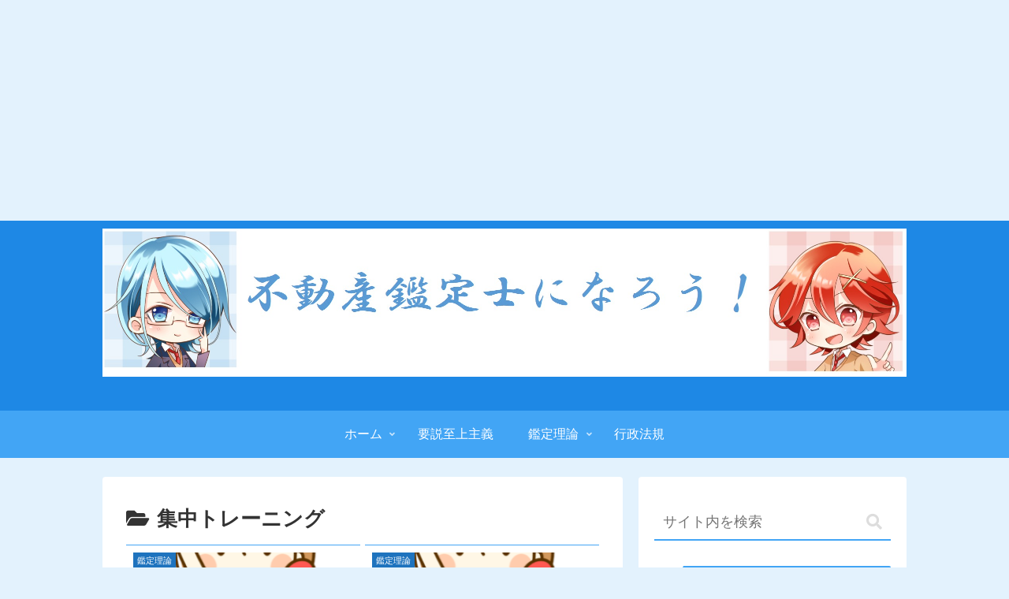

--- FILE ---
content_type: text/html; charset=utf-8
request_url: https://www.google.com/recaptcha/api2/aframe
body_size: 267
content:
<!DOCTYPE HTML><html><head><meta http-equiv="content-type" content="text/html; charset=UTF-8"></head><body><script nonce="e09RJzHgOS8JYc403Ii8FA">/** Anti-fraud and anti-abuse applications only. See google.com/recaptcha */ try{var clients={'sodar':'https://pagead2.googlesyndication.com/pagead/sodar?'};window.addEventListener("message",function(a){try{if(a.source===window.parent){var b=JSON.parse(a.data);var c=clients[b['id']];if(c){var d=document.createElement('img');d.src=c+b['params']+'&rc='+(localStorage.getItem("rc::a")?sessionStorage.getItem("rc::b"):"");window.document.body.appendChild(d);sessionStorage.setItem("rc::e",parseInt(sessionStorage.getItem("rc::e")||0)+1);localStorage.setItem("rc::h",'1768950372342');}}}catch(b){}});window.parent.postMessage("_grecaptcha_ready", "*");}catch(b){}</script></body></html>